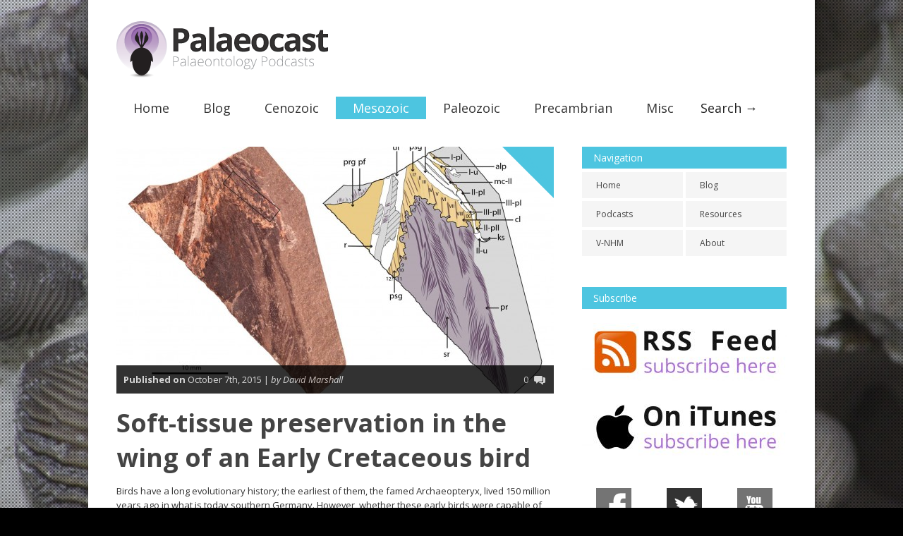

--- FILE ---
content_type: text/html; charset=UTF-8
request_url: https://www.palaeocast.com/soft-tissue-preservation-in-the-wing-of-an-early-cretaceous-bird/
body_size: 13893
content:

<!doctype html >
<!--[if lt IE 7]> <html class="no-js ie6 oldie" lang="en"> <![endif]-->
<!--[if IE 7]>    <html class="no-js ie7 oldie" lang="en"> <![endif]-->
<!--[if IE 8]>    <html class="no-js ie8 oldie" lang="en"> <![endif]-->
<!--[if gt IE 8]><!--> <html class="no-js" lang="en-US"> <!--<![endif]-->

<head>
	
	<meta http-equiv="Content-Type" content="text/html; charset=UTF-8"/>
	
	<title>Palaeocast | Palaeontology podcasts</title>
	
	<link href="https://www.palaeocast.com/wp-content/uploads/2012/07/favicon-1.png" rel="shortcut icon"/>	
	<meta name="description" content="Palaeontology podcasts">
	
	<meta name="author" content="">

	<meta name="viewport" content="width=device-width, initial-scale=1, maximum-scale=1"> 
		
	<meta name='robots' content='max-image-preview:large' />
<script type="text/javascript" id="wpp-js" src="https://www.palaeocast.com/wp-content/plugins/wordpress-popular-posts/assets/js/wpp.min.js?ver=7.3.6" data-sampling="0" data-sampling-rate="100" data-api-url="https://www.palaeocast.com/wp-json/wordpress-popular-posts" data-post-id="3168" data-token="b82fafb6b6" data-lang="0" data-debug="0"></script>
<script type="text/javascript">
/* <![CDATA[ */
window._wpemojiSettings = {"baseUrl":"https:\/\/s.w.org\/images\/core\/emoji\/16.0.1\/72x72\/","ext":".png","svgUrl":"https:\/\/s.w.org\/images\/core\/emoji\/16.0.1\/svg\/","svgExt":".svg","source":{"concatemoji":"https:\/\/www.palaeocast.com\/wp-includes\/js\/wp-emoji-release.min.js?ver=6.8.3"}};
/*! This file is auto-generated */
!function(s,n){var o,i,e;function c(e){try{var t={supportTests:e,timestamp:(new Date).valueOf()};sessionStorage.setItem(o,JSON.stringify(t))}catch(e){}}function p(e,t,n){e.clearRect(0,0,e.canvas.width,e.canvas.height),e.fillText(t,0,0);var t=new Uint32Array(e.getImageData(0,0,e.canvas.width,e.canvas.height).data),a=(e.clearRect(0,0,e.canvas.width,e.canvas.height),e.fillText(n,0,0),new Uint32Array(e.getImageData(0,0,e.canvas.width,e.canvas.height).data));return t.every(function(e,t){return e===a[t]})}function u(e,t){e.clearRect(0,0,e.canvas.width,e.canvas.height),e.fillText(t,0,0);for(var n=e.getImageData(16,16,1,1),a=0;a<n.data.length;a++)if(0!==n.data[a])return!1;return!0}function f(e,t,n,a){switch(t){case"flag":return n(e,"\ud83c\udff3\ufe0f\u200d\u26a7\ufe0f","\ud83c\udff3\ufe0f\u200b\u26a7\ufe0f")?!1:!n(e,"\ud83c\udde8\ud83c\uddf6","\ud83c\udde8\u200b\ud83c\uddf6")&&!n(e,"\ud83c\udff4\udb40\udc67\udb40\udc62\udb40\udc65\udb40\udc6e\udb40\udc67\udb40\udc7f","\ud83c\udff4\u200b\udb40\udc67\u200b\udb40\udc62\u200b\udb40\udc65\u200b\udb40\udc6e\u200b\udb40\udc67\u200b\udb40\udc7f");case"emoji":return!a(e,"\ud83e\udedf")}return!1}function g(e,t,n,a){var r="undefined"!=typeof WorkerGlobalScope&&self instanceof WorkerGlobalScope?new OffscreenCanvas(300,150):s.createElement("canvas"),o=r.getContext("2d",{willReadFrequently:!0}),i=(o.textBaseline="top",o.font="600 32px Arial",{});return e.forEach(function(e){i[e]=t(o,e,n,a)}),i}function t(e){var t=s.createElement("script");t.src=e,t.defer=!0,s.head.appendChild(t)}"undefined"!=typeof Promise&&(o="wpEmojiSettingsSupports",i=["flag","emoji"],n.supports={everything:!0,everythingExceptFlag:!0},e=new Promise(function(e){s.addEventListener("DOMContentLoaded",e,{once:!0})}),new Promise(function(t){var n=function(){try{var e=JSON.parse(sessionStorage.getItem(o));if("object"==typeof e&&"number"==typeof e.timestamp&&(new Date).valueOf()<e.timestamp+604800&&"object"==typeof e.supportTests)return e.supportTests}catch(e){}return null}();if(!n){if("undefined"!=typeof Worker&&"undefined"!=typeof OffscreenCanvas&&"undefined"!=typeof URL&&URL.createObjectURL&&"undefined"!=typeof Blob)try{var e="postMessage("+g.toString()+"("+[JSON.stringify(i),f.toString(),p.toString(),u.toString()].join(",")+"));",a=new Blob([e],{type:"text/javascript"}),r=new Worker(URL.createObjectURL(a),{name:"wpTestEmojiSupports"});return void(r.onmessage=function(e){c(n=e.data),r.terminate(),t(n)})}catch(e){}c(n=g(i,f,p,u))}t(n)}).then(function(e){for(var t in e)n.supports[t]=e[t],n.supports.everything=n.supports.everything&&n.supports[t],"flag"!==t&&(n.supports.everythingExceptFlag=n.supports.everythingExceptFlag&&n.supports[t]);n.supports.everythingExceptFlag=n.supports.everythingExceptFlag&&!n.supports.flag,n.DOMReady=!1,n.readyCallback=function(){n.DOMReady=!0}}).then(function(){return e}).then(function(){var e;n.supports.everything||(n.readyCallback(),(e=n.source||{}).concatemoji?t(e.concatemoji):e.wpemoji&&e.twemoji&&(t(e.twemoji),t(e.wpemoji)))}))}((window,document),window._wpemojiSettings);
/* ]]> */
</script>
<link rel='stylesheet' id='main_css-css' href='https://www.palaeocast.com/wp-content/themes/gonzo/style.css?ver=6.8.3' type='text/css' media='all' />
<style id='wp-emoji-styles-inline-css' type='text/css'>

	img.wp-smiley, img.emoji {
		display: inline !important;
		border: none !important;
		box-shadow: none !important;
		height: 1em !important;
		width: 1em !important;
		margin: 0 0.07em !important;
		vertical-align: -0.1em !important;
		background: none !important;
		padding: 0 !important;
	}
</style>
<link rel='stylesheet' id='wp-block-library-css' href='https://www.palaeocast.com/wp-includes/css/dist/block-library/style.min.css?ver=6.8.3' type='text/css' media='all' />
<style id='classic-theme-styles-inline-css' type='text/css'>
/*! This file is auto-generated */
.wp-block-button__link{color:#fff;background-color:#32373c;border-radius:9999px;box-shadow:none;text-decoration:none;padding:calc(.667em + 2px) calc(1.333em + 2px);font-size:1.125em}.wp-block-file__button{background:#32373c;color:#fff;text-decoration:none}
</style>
<style id='powerpress-player-block-style-inline-css' type='text/css'>


</style>
<style id='global-styles-inline-css' type='text/css'>
:root{--wp--preset--aspect-ratio--square: 1;--wp--preset--aspect-ratio--4-3: 4/3;--wp--preset--aspect-ratio--3-4: 3/4;--wp--preset--aspect-ratio--3-2: 3/2;--wp--preset--aspect-ratio--2-3: 2/3;--wp--preset--aspect-ratio--16-9: 16/9;--wp--preset--aspect-ratio--9-16: 9/16;--wp--preset--color--black: #000000;--wp--preset--color--cyan-bluish-gray: #abb8c3;--wp--preset--color--white: #ffffff;--wp--preset--color--pale-pink: #f78da7;--wp--preset--color--vivid-red: #cf2e2e;--wp--preset--color--luminous-vivid-orange: #ff6900;--wp--preset--color--luminous-vivid-amber: #fcb900;--wp--preset--color--light-green-cyan: #7bdcb5;--wp--preset--color--vivid-green-cyan: #00d084;--wp--preset--color--pale-cyan-blue: #8ed1fc;--wp--preset--color--vivid-cyan-blue: #0693e3;--wp--preset--color--vivid-purple: #9b51e0;--wp--preset--gradient--vivid-cyan-blue-to-vivid-purple: linear-gradient(135deg,rgba(6,147,227,1) 0%,rgb(155,81,224) 100%);--wp--preset--gradient--light-green-cyan-to-vivid-green-cyan: linear-gradient(135deg,rgb(122,220,180) 0%,rgb(0,208,130) 100%);--wp--preset--gradient--luminous-vivid-amber-to-luminous-vivid-orange: linear-gradient(135deg,rgba(252,185,0,1) 0%,rgba(255,105,0,1) 100%);--wp--preset--gradient--luminous-vivid-orange-to-vivid-red: linear-gradient(135deg,rgba(255,105,0,1) 0%,rgb(207,46,46) 100%);--wp--preset--gradient--very-light-gray-to-cyan-bluish-gray: linear-gradient(135deg,rgb(238,238,238) 0%,rgb(169,184,195) 100%);--wp--preset--gradient--cool-to-warm-spectrum: linear-gradient(135deg,rgb(74,234,220) 0%,rgb(151,120,209) 20%,rgb(207,42,186) 40%,rgb(238,44,130) 60%,rgb(251,105,98) 80%,rgb(254,248,76) 100%);--wp--preset--gradient--blush-light-purple: linear-gradient(135deg,rgb(255,206,236) 0%,rgb(152,150,240) 100%);--wp--preset--gradient--blush-bordeaux: linear-gradient(135deg,rgb(254,205,165) 0%,rgb(254,45,45) 50%,rgb(107,0,62) 100%);--wp--preset--gradient--luminous-dusk: linear-gradient(135deg,rgb(255,203,112) 0%,rgb(199,81,192) 50%,rgb(65,88,208) 100%);--wp--preset--gradient--pale-ocean: linear-gradient(135deg,rgb(255,245,203) 0%,rgb(182,227,212) 50%,rgb(51,167,181) 100%);--wp--preset--gradient--electric-grass: linear-gradient(135deg,rgb(202,248,128) 0%,rgb(113,206,126) 100%);--wp--preset--gradient--midnight: linear-gradient(135deg,rgb(2,3,129) 0%,rgb(40,116,252) 100%);--wp--preset--font-size--small: 13px;--wp--preset--font-size--medium: 20px;--wp--preset--font-size--large: 36px;--wp--preset--font-size--x-large: 42px;--wp--preset--spacing--20: 0.44rem;--wp--preset--spacing--30: 0.67rem;--wp--preset--spacing--40: 1rem;--wp--preset--spacing--50: 1.5rem;--wp--preset--spacing--60: 2.25rem;--wp--preset--spacing--70: 3.38rem;--wp--preset--spacing--80: 5.06rem;--wp--preset--shadow--natural: 6px 6px 9px rgba(0, 0, 0, 0.2);--wp--preset--shadow--deep: 12px 12px 50px rgba(0, 0, 0, 0.4);--wp--preset--shadow--sharp: 6px 6px 0px rgba(0, 0, 0, 0.2);--wp--preset--shadow--outlined: 6px 6px 0px -3px rgba(255, 255, 255, 1), 6px 6px rgba(0, 0, 0, 1);--wp--preset--shadow--crisp: 6px 6px 0px rgba(0, 0, 0, 1);}:where(.is-layout-flex){gap: 0.5em;}:where(.is-layout-grid){gap: 0.5em;}body .is-layout-flex{display: flex;}.is-layout-flex{flex-wrap: wrap;align-items: center;}.is-layout-flex > :is(*, div){margin: 0;}body .is-layout-grid{display: grid;}.is-layout-grid > :is(*, div){margin: 0;}:where(.wp-block-columns.is-layout-flex){gap: 2em;}:where(.wp-block-columns.is-layout-grid){gap: 2em;}:where(.wp-block-post-template.is-layout-flex){gap: 1.25em;}:where(.wp-block-post-template.is-layout-grid){gap: 1.25em;}.has-black-color{color: var(--wp--preset--color--black) !important;}.has-cyan-bluish-gray-color{color: var(--wp--preset--color--cyan-bluish-gray) !important;}.has-white-color{color: var(--wp--preset--color--white) !important;}.has-pale-pink-color{color: var(--wp--preset--color--pale-pink) !important;}.has-vivid-red-color{color: var(--wp--preset--color--vivid-red) !important;}.has-luminous-vivid-orange-color{color: var(--wp--preset--color--luminous-vivid-orange) !important;}.has-luminous-vivid-amber-color{color: var(--wp--preset--color--luminous-vivid-amber) !important;}.has-light-green-cyan-color{color: var(--wp--preset--color--light-green-cyan) !important;}.has-vivid-green-cyan-color{color: var(--wp--preset--color--vivid-green-cyan) !important;}.has-pale-cyan-blue-color{color: var(--wp--preset--color--pale-cyan-blue) !important;}.has-vivid-cyan-blue-color{color: var(--wp--preset--color--vivid-cyan-blue) !important;}.has-vivid-purple-color{color: var(--wp--preset--color--vivid-purple) !important;}.has-black-background-color{background-color: var(--wp--preset--color--black) !important;}.has-cyan-bluish-gray-background-color{background-color: var(--wp--preset--color--cyan-bluish-gray) !important;}.has-white-background-color{background-color: var(--wp--preset--color--white) !important;}.has-pale-pink-background-color{background-color: var(--wp--preset--color--pale-pink) !important;}.has-vivid-red-background-color{background-color: var(--wp--preset--color--vivid-red) !important;}.has-luminous-vivid-orange-background-color{background-color: var(--wp--preset--color--luminous-vivid-orange) !important;}.has-luminous-vivid-amber-background-color{background-color: var(--wp--preset--color--luminous-vivid-amber) !important;}.has-light-green-cyan-background-color{background-color: var(--wp--preset--color--light-green-cyan) !important;}.has-vivid-green-cyan-background-color{background-color: var(--wp--preset--color--vivid-green-cyan) !important;}.has-pale-cyan-blue-background-color{background-color: var(--wp--preset--color--pale-cyan-blue) !important;}.has-vivid-cyan-blue-background-color{background-color: var(--wp--preset--color--vivid-cyan-blue) !important;}.has-vivid-purple-background-color{background-color: var(--wp--preset--color--vivid-purple) !important;}.has-black-border-color{border-color: var(--wp--preset--color--black) !important;}.has-cyan-bluish-gray-border-color{border-color: var(--wp--preset--color--cyan-bluish-gray) !important;}.has-white-border-color{border-color: var(--wp--preset--color--white) !important;}.has-pale-pink-border-color{border-color: var(--wp--preset--color--pale-pink) !important;}.has-vivid-red-border-color{border-color: var(--wp--preset--color--vivid-red) !important;}.has-luminous-vivid-orange-border-color{border-color: var(--wp--preset--color--luminous-vivid-orange) !important;}.has-luminous-vivid-amber-border-color{border-color: var(--wp--preset--color--luminous-vivid-amber) !important;}.has-light-green-cyan-border-color{border-color: var(--wp--preset--color--light-green-cyan) !important;}.has-vivid-green-cyan-border-color{border-color: var(--wp--preset--color--vivid-green-cyan) !important;}.has-pale-cyan-blue-border-color{border-color: var(--wp--preset--color--pale-cyan-blue) !important;}.has-vivid-cyan-blue-border-color{border-color: var(--wp--preset--color--vivid-cyan-blue) !important;}.has-vivid-purple-border-color{border-color: var(--wp--preset--color--vivid-purple) !important;}.has-vivid-cyan-blue-to-vivid-purple-gradient-background{background: var(--wp--preset--gradient--vivid-cyan-blue-to-vivid-purple) !important;}.has-light-green-cyan-to-vivid-green-cyan-gradient-background{background: var(--wp--preset--gradient--light-green-cyan-to-vivid-green-cyan) !important;}.has-luminous-vivid-amber-to-luminous-vivid-orange-gradient-background{background: var(--wp--preset--gradient--luminous-vivid-amber-to-luminous-vivid-orange) !important;}.has-luminous-vivid-orange-to-vivid-red-gradient-background{background: var(--wp--preset--gradient--luminous-vivid-orange-to-vivid-red) !important;}.has-very-light-gray-to-cyan-bluish-gray-gradient-background{background: var(--wp--preset--gradient--very-light-gray-to-cyan-bluish-gray) !important;}.has-cool-to-warm-spectrum-gradient-background{background: var(--wp--preset--gradient--cool-to-warm-spectrum) !important;}.has-blush-light-purple-gradient-background{background: var(--wp--preset--gradient--blush-light-purple) !important;}.has-blush-bordeaux-gradient-background{background: var(--wp--preset--gradient--blush-bordeaux) !important;}.has-luminous-dusk-gradient-background{background: var(--wp--preset--gradient--luminous-dusk) !important;}.has-pale-ocean-gradient-background{background: var(--wp--preset--gradient--pale-ocean) !important;}.has-electric-grass-gradient-background{background: var(--wp--preset--gradient--electric-grass) !important;}.has-midnight-gradient-background{background: var(--wp--preset--gradient--midnight) !important;}.has-small-font-size{font-size: var(--wp--preset--font-size--small) !important;}.has-medium-font-size{font-size: var(--wp--preset--font-size--medium) !important;}.has-large-font-size{font-size: var(--wp--preset--font-size--large) !important;}.has-x-large-font-size{font-size: var(--wp--preset--font-size--x-large) !important;}
:where(.wp-block-post-template.is-layout-flex){gap: 1.25em;}:where(.wp-block-post-template.is-layout-grid){gap: 1.25em;}
:where(.wp-block-columns.is-layout-flex){gap: 2em;}:where(.wp-block-columns.is-layout-grid){gap: 2em;}
:root :where(.wp-block-pullquote){font-size: 1.5em;line-height: 1.6;}
</style>
<link rel='stylesheet' id='perfect-pullquotes-styles-css' href='https://www.palaeocast.com/wp-content/plugins/perfect-pullquotes/perfect-pullquotes.css?ver=1.7.5' type='text/css' media='all' />
<link rel='stylesheet' id='wordpress-popular-posts-css-css' href='https://www.palaeocast.com/wp-content/themes/gonzo/wpp.css?ver=7.3.6' type='text/css' media='all' />
<script type="text/javascript" src="https://www.palaeocast.com/wp-includes/js/jquery/jquery.min.js?ver=3.7.1" id="jquery-core-js"></script>
<script type="text/javascript" src="https://www.palaeocast.com/wp-includes/js/jquery/jquery-migrate.min.js?ver=3.4.1" id="jquery-migrate-js"></script>
<script type="text/javascript" src="https://www.palaeocast.com/wp-content/themes/gonzo/js/libs/modernizr-2.0.6.min.js?ver=6.8.3" id="modernizr-js"></script>
<script type="text/javascript" src="https://www.palaeocast.com/wp-content/themes/gonzo/js/scripts.js?ver=6.8.3" id="scripts-js"></script>
<link rel="https://api.w.org/" href="https://www.palaeocast.com/wp-json/" /><link rel="alternate" title="JSON" type="application/json" href="https://www.palaeocast.com/wp-json/wp/v2/posts/3168" /><link rel="canonical" href="https://www.palaeocast.com/soft-tissue-preservation-in-the-wing-of-an-early-cretaceous-bird/" />
<link rel='shortlink' href='https://www.palaeocast.com/?p=3168' />
<link rel="alternate" title="oEmbed (JSON)" type="application/json+oembed" href="https://www.palaeocast.com/wp-json/oembed/1.0/embed?url=https%3A%2F%2Fwww.palaeocast.com%2Fsoft-tissue-preservation-in-the-wing-of-an-early-cretaceous-bird%2F" />
<link rel="alternate" title="oEmbed (XML)" type="text/xml+oembed" href="https://www.palaeocast.com/wp-json/oembed/1.0/embed?url=https%3A%2F%2Fwww.palaeocast.com%2Fsoft-tissue-preservation-in-the-wing-of-an-early-cretaceous-bird%2F&#038;format=xml" />
            <script type="text/javascript"><!--
                                function powerpress_pinw(pinw_url){window.open(pinw_url, 'PowerPressPlayer','toolbar=0,status=0,resizable=1,width=460,height=320');	return false;}
                //-->

                // tabnab protection
                window.addEventListener('load', function () {
                    // make all links have rel="noopener noreferrer"
                    document.querySelectorAll('a[target="_blank"]').forEach(link => {
                        link.setAttribute('rel', 'noopener noreferrer');
                    });
                });
            </script>
                        <style id="wpp-loading-animation-styles">@-webkit-keyframes bgslide{from{background-position-x:0}to{background-position-x:-200%}}@keyframes bgslide{from{background-position-x:0}to{background-position-x:-200%}}.wpp-widget-block-placeholder,.wpp-shortcode-placeholder{margin:0 auto;width:60px;height:3px;background:#dd3737;background:linear-gradient(90deg,#dd3737 0%,#571313 10%,#dd3737 100%);background-size:200% auto;border-radius:3px;-webkit-animation:bgslide 1s infinite linear;animation:bgslide 1s infinite linear}</style>
            <link rel="icon" href="https://www.palaeocast.com/wp-content/uploads/2016/01/cropped-Palaeocast-Logo-32x32.jpg" sizes="32x32" />
<link rel="icon" href="https://www.palaeocast.com/wp-content/uploads/2016/01/cropped-Palaeocast-Logo-192x192.jpg" sizes="192x192" />
<link rel="apple-touch-icon" href="https://www.palaeocast.com/wp-content/uploads/2016/01/cropped-Palaeocast-Logo-180x180.jpg" />
<meta name="msapplication-TileImage" content="https://www.palaeocast.com/wp-content/uploads/2016/01/cropped-Palaeocast-Logo-270x270.jpg" />
		<style type="text/css" id="wp-custom-css">
			#block-13 > right > div > div > iframe {
    background: #f54545 !important;
	padding: 0px 12px 0px 10px;
	border-radius: 5px;
}

.postid-110642 section#omc-main {
        width: 100%;
    }

.postid-110642 #omc-sidebar > ul {    display: none;}		</style>
			
	<!--[if IE 8]><link rel="stylesheet" type="text/css" media="all" href="https://www.palaeocast.com/wp-content/themes/gonzo/css/ie8.css" /><![endif]-->
	
	<!--[if IE 7]><link rel="stylesheet" type="text/css" media="all" href="https://www.palaeocast.com/wp-content/themes/gonzo/css/ie7.css" /><![endif]-->
	
	
	<link href='https://fonts.googleapis.com/css?family=Open+Sans:400italic,700italic,400,700' rel='stylesheet' type='text/css'>
	
		
	<noscript>
		<style>
			.es-carousel ul{display:block;}
		</style>
	</noscript>	
	
	<script>jQuery(document).ready(function(){ jQuery.backstretch("https://www.palaeocast.com/wp-content/uploads/2012/08/148-1024x682.jpg");	});</script><style>#back-top a:hover span, input.omc-header-search-button, thead>tr>th, a.omc-blog-one-anchor, span.omc-module-a-stars-over, span.leading-article.omc-module-a-stars-over, span.omc-blog-two-stars-over, span.omc-featured-stars-over, .flex-direction-nav li .prev:hover, .flex-direction-nav li .next:hover, a.omc-social-small:hover {background-color:#4DC5E0;}


	.widget_categories > ul > li > a:hover, a#omc-main-navigation ul li.current-menu-item a, nav#omc-main-navigation ul li.current-category-ancestor a, nav#omc-main-navigation ul li.current-menu-parent a, nav#omc-main-navigation ul li.current-post-ancestor a, a.omc-featured-label, a.omc-flex-category, h1.omc-half-width-label a,	a.omc-title-category-context, div.omc-category-block a, span.omc-criteria-percentage, div.omc-authorbox p a, h3.omc-default-widget-header, div.search-button, h3.widgettitle, h3.widgettitle span, 	.widget_categories > ul > li > a:hover, .flex-control-nav li a:hover, .flex-control-nav li a.active, .style1 ul.tabbernav li.tabberactive a, h3.omc-blog-two-cat a, h2.omc-quarter-width-label a, .pagination span, h3.omc-blog-one-cat a, nav#omc-main-navigation ul.sub-menu,  nav#omc-main-navigation ul.sub-menu,  .omc-footer-widget .tagcloud a:hover, input.search_button_sidebar, nav#omc-main-navigation ul li.current-menu-item a, nav#omc-main-navigation ul li.current-category-ancestor a, nav#omc-main-navigation ul li.current-menu-parent a, nav#omc-main-navigation ul li.current-post-ancestor a, a.omc-mobile-back-to-top, h3#comments-title, article#omc-full-article ul.omc-tabs li.active {background:#4DC5E0;}

	::-moz-selection {background:#4DC5E0;}
	::selection {background:#4DC5E0;}

	div.omc-featured-overlay h1 a:hover, h5.omc-also-in a, table#wp-calendar>tbody>tr>td>a, tfoot>tr>td>a, tfoot>tr>td>a:link, tfoot>tr>td>a:visited, tfoot>tr>td>a:hover, tfoot>tr>td>a:active {color:#4DC5E0;} 

	.flickr_badge_image:hover, .widget_nav_menu ul li a:hover, .widget_pages ul li a:hover, .widget_recent_entries ul li a:hover, .widget_archive ul li a:hover {border-color:#4DC5E0;}

	div.omc-cat-top  {border-top-color:#4DC5E0; !important}     
	
	li.comment > div {border-bottom-color:#4DC5E0; !important}
	
	body {background:url(https://www.palaeocast.com/wp-content/uploads/2012/08/148-1024x682.jpg) backstretch;}#omc-container {box-shadow:0px 0px 10px rgba(0, 0, 0, 0.3); -moz-box-shadow:0px 0px 10px rgba(0, 0, 0, 0.3);}article#omc-full-article ul.omc-tabs li.active a { color: #fff; }

span.omc-following-info { display: none; }body {background:#000}
@media only screen and (max-width: 480px) { /*Remove background for 320px displays*/
	div#omc-transparent-layer {background:none;}
}

body {font-family:Open Sans, sans-serif;}body {font-size:12px;}article#omc-full-article p {color:#333333}article#omc-full-article a { color: #4DC5E0; }
</style>	<script type="text/javascript">

  var _gaq = _gaq || [];
  _gaq.push(['_setAccount', 'UA-33259494-1']);
  _gaq.push(['_trackPageview']);

  (function() {
    var ga = document.createElement('script'); ga.type = 'text/javascript'; ga.async = true;
    ga.src = ('https:' == document.location.protocol ? 'https://ssl' : 'http://www') + '.google-analytics.com/ga.js';
    var s = document.getElementsByTagName('script')[0]; s.parentNode.insertBefore(ga, s);
  })();

</script>
</head>

<body data-rsssl=1 class="wp-singular post-template-default single single-post postid-3168 single-format-standard wp-theme-gonzo" >

	<div id="fb-root">
	</div>
	<script>(function(d, s, id) {var js, fjs = d.getElementsByTagName(s)[0];  if (d.getElementById(id)) return;  js = d.createElement(s); js.id = id;  js.src = "//connect.facebook.net/en_US/all.js#xfbml=1";  fjs.parentNode.insertBefore(js, fjs); }(document, 'script', 'facebook-jssdk'));</script>

	<div id="omc-transparent-layer">
	
	<!-- <div class="preloaders" style=""></div>  -->
		
		<div id="omc-container">
		
			<header>
			
					
				
				<a id="omc-logo" href="https://www.palaeocast.com"><img src="https://www.palaeocast.com/wp-content/uploads/2012/07/logo-header1.png" alt="Palaeocast logo"  /></a>
					
				<nav id="omc-main-navigation">				
				
										
					<div class="omc-over-480"><ul id="menu-menu" class="menu"><li id='menu-item-113'  class="menu-item menu-item-type-custom menu-item-object-custom menu-item-home menu-item-has-children"><a  href="https://www.palaeocast.com/" id="B070DA">Home</a> <small class="nav_desc">B070DA</small>
<ul class="sub-menu">
<li id='menu-item-117'  class="menu-item menu-item-type-taxonomy menu-item-object-category"><a  href="https://www.palaeocast.com/category/podcast/" id="b0b0b0">Podcasts</a> </li>
<li id='menu-item-5436'  class="menu-item menu-item-type-post_type menu-item-object-page"><a  href="https://www.palaeocast.com/the-expedition/">The Expedition</a> </li>
<li id='menu-item-3458'  class="menu-item menu-item-type-post_type menu-item-object-page"><a  href="https://www.palaeocast.com/vnhm/" id="#B070DA">V-NHM</a> </li>
<li id='menu-item-3127'  class="menu-item menu-item-type-post_type menu-item-object-page"><a  href="https://www.palaeocast.com/about/">About</a> </li>
<li id='menu-item-109439'  class="menu-item menu-item-type-post_type menu-item-object-page"><a  href="https://www.palaeocast.com/palaeontology-podcasts/">Other Shows</a> </li>
</ul>
</li>
<li id='menu-item-4828'  class="menu-item menu-item-type-taxonomy menu-item-object-category"><a  href="https://www.palaeocast.com/category/blog/">Blog</a> </li>
<li id='menu-item-9'  class="menu-item menu-item-type-taxonomy menu-item-object-category menu-item-has-children"><a  href="https://www.palaeocast.com/category/cenozoic/" id="F8923B">Cenozoic</a> <small class="nav_desc">F8923B</small>
<ul class="sub-menu">
<li id='menu-item-12'  class="menu-item menu-item-type-taxonomy menu-item-object-category"><a  href="https://www.palaeocast.com/category/cenozoic/quaternary/" id="F8923B">Quaternary</a> </li>
<li id='menu-item-10'  class="menu-item menu-item-type-taxonomy menu-item-object-category"><a  href="https://www.palaeocast.com/category/cenozoic/neogene/" id="F8923B">Neogene</a> </li>
<li id='menu-item-11'  class="menu-item menu-item-type-taxonomy menu-item-object-category"><a  href="https://www.palaeocast.com/category/cenozoic/paleogene/" id="F8923B">Paleogene</a> </li>
</ul>
</li>
<li id='menu-item-13'  class="menu-item menu-item-type-taxonomy menu-item-object-category current-post-ancestor current-menu-parent current-post-parent menu-item-has-children"><a  href="https://www.palaeocast.com/category/mesozoic/" id="4DC5E0">Mesozoic</a> <small class="nav_desc">4DC5E0</small>
<ul class="sub-menu">
<li id='menu-item-14'  class="menu-item menu-item-type-taxonomy menu-item-object-category current-post-ancestor current-menu-parent current-post-parent"><a  href="https://www.palaeocast.com/category/mesozoic/cretaceous/">Cretaceous</a> </li>
<li id='menu-item-15'  class="menu-item menu-item-type-taxonomy menu-item-object-category"><a  href="https://www.palaeocast.com/category/mesozoic/jurassic/">Jurassic</a> </li>
<li id='menu-item-16'  class="menu-item menu-item-type-taxonomy menu-item-object-category"><a  href="https://www.palaeocast.com/category/mesozoic/triassic/">Triassic</a> </li>
</ul>
</li>
<li id='menu-item-17'  class="menu-item menu-item-type-taxonomy menu-item-object-category menu-item-has-children"><a  href="https://www.palaeocast.com/category/paleozoic/" id="85D596">Paleozoic</a> <small class="nav_desc">85D596</small>
<ul class="sub-menu">
<li id='menu-item-22'  class="menu-item menu-item-type-taxonomy menu-item-object-category"><a  href="https://www.palaeocast.com/category/paleozoic/permian/">Permian</a> </li>
<li id='menu-item-19'  class="menu-item menu-item-type-taxonomy menu-item-object-category"><a  href="https://www.palaeocast.com/category/paleozoic/carboniferous/">Carboniferous</a> </li>
<li id='menu-item-20'  class="menu-item menu-item-type-taxonomy menu-item-object-category"><a  href="https://www.palaeocast.com/category/paleozoic/devonian/">Devonian</a> </li>
<li id='menu-item-23'  class="menu-item menu-item-type-taxonomy menu-item-object-category"><a  href="https://www.palaeocast.com/category/paleozoic/silurian/">Silurian</a> </li>
<li id='menu-item-21'  class="menu-item menu-item-type-taxonomy menu-item-object-category"><a  href="https://www.palaeocast.com/category/paleozoic/ordovician/">Ordovician</a> </li>
<li id='menu-item-18'  class="menu-item menu-item-type-taxonomy menu-item-object-category"><a  href="https://www.palaeocast.com/category/paleozoic/cambrian/">Cambrian</a> </li>
</ul>
</li>
<li id='menu-item-24'  class="menu-item menu-item-type-taxonomy menu-item-object-category"><a  href="https://www.palaeocast.com/category/precambrian/" id="FA4055">Precambrian</a> <small class="nav_desc">FA4055</small></li>
<li id='menu-item-1276'  class="menu-item menu-item-type-taxonomy menu-item-object-category menu-item-has-children"><a  href="https://www.palaeocast.com/category/misc/" id="000000">Misc</a> <small class="nav_desc">000000</small>
<ul class="sub-menu">
<li id='menu-item-1275'  class="menu-item menu-item-type-taxonomy menu-item-object-category"><a  href="https://www.palaeocast.com/category/live/" id="000000">Live</a> </li>
</ul>
</li>
<li id="omc-header-search">				
						<span id="omc-search-overlay">Search &rarr;</span>
						<form method="get" id="desktop-search" class="omc-search-form" action="https://www.palaeocast.com/">
							<input type="text" class="omc-header-search-input-box" value=""  name="s" id="fffff">
							<input type="submit" class="omc-header-search-button" id="searchsubmit" value="">
						</form>
					</li></ul></div>					
										
					<br class="clear" />
					
					<div class="omc-under-480"><select id="omc-mobile-menu"><option value="#">Navigation</option><option value="https://www.palaeocast.com/">Home</option><option value="https://www.palaeocast.com/category/podcast/">Podcasts</option><option value="https://www.palaeocast.com/category/cenozoic/">Cenozoic</option><option value="https://www.palaeocast.com/category/cenozoic/quaternary/">Quaternary</option><option value="https://www.palaeocast.com/category/cenozoic/neogene/">Neogene</option><option value="https://www.palaeocast.com/category/cenozoic/paleogene/">Paleogene</option><option value="https://www.palaeocast.com/category/mesozoic/">Mesozoic</option><option value="https://www.palaeocast.com/category/mesozoic/cretaceous/">Cretaceous</option><option value="https://www.palaeocast.com/category/mesozoic/jurassic/">Jurassic</option><option value="https://www.palaeocast.com/category/mesozoic/triassic/">Triassic</option><option value="https://www.palaeocast.com/category/paleozoic/">Paleozoic</option><option value="https://www.palaeocast.com/category/paleozoic/permian/">Permian</option><option value="https://www.palaeocast.com/category/paleozoic/carboniferous/">Carboniferous</option><option value="https://www.palaeocast.com/category/paleozoic/devonian/">Devonian</option><option value="https://www.palaeocast.com/category/paleozoic/silurian/">Silurian</option><option value="https://www.palaeocast.com/category/paleozoic/ordovician/">Ordovician</option><option value="https://www.palaeocast.com/category/paleozoic/cambrian/">Cambrian</option><option value="https://www.palaeocast.com/category/precambrian/">Precambrian</option><option value="https://www.palaeocast.com/category/blog/">Blog</option><option value="https://www.palaeocast.com/vnhm/">V-NHM</option><option value="https://www.palaeocast.com/about/">About</option></select></div>						
					<div id="omc-header-search-mobi">		
					
						<form method="get" id="mobi-search" class="omc-mobi-search-form" action="https://www.palaeocast.com/">
						
							<input type="text" class="omc-header-mobi-search-input-box" value=""  name="s" id="mobi-mobi-search">
							
							<input type="submit" class="omc-header-mobi-search-button" id="seadssdrchsubmit" value="">
							
						</form>
						
					</div>	
						
				</nav>
				
				<br class="clear" />				
				
			</header>
<section id="omc-main">	

	<article id="omc-full-article" class="omc-inner-standard">
		
				
		
					
			<div id="omc-inner-placeholder">
			
				<a href="https://www.palaeocast.com/category/mesozoic/cretaceous/" class="omc-flex-category">Cretaceous</a>								
					<img src="https://www.palaeocast.com/wp-content/uploads/2015/10/12116311_967728749954869_882041213_o-620x350.jpg" class="featured-full-width-top wp-post-image" alt="" decoding="async" fetchpriority="high" />				
								
				<div class="omc-article-top">
		
					<p class="omc-date-time-inner omc-format-standard"><b>Published on</b> October 7th, 2015 |  <em>by David Marshall</em></p>
					<span class="omc-comment-count">0</span>
					
				</div><!-- /omc-article-top-->	
				
			</div><!-- /omc-inner-placeholder -->
		
					
		
		<h1 class="omc-post-heading-standard">Soft-tissue preservation in the wing of an Early Cretaceous bird</h1>
		
		<p>Birds have a long evolutionary history; the earliest of them, the famed Archaeopteryx, lived 150 million years ago in what is today southern Germany. However, whether these early birds were capable of flying and if so, how well, has remained shrouded in scientific controversy. <a href="http://www.nature.com/articles/srep14864">A new discovery</a> published in the journal Scientific Reports sheds a bit of light on this issue.</p>
<blockquote><p>“It is very surprising that despite being skeletally quite different from their modern counterparts, these primitive birds show striking similarities in their soft anatomy” Guillermo Navalón</p></blockquote>
<p>The new 125-million-year-old fossil, studied by an international team of palaeontologists, led by Guillermo Navalón, PhD student at the University of Bristol, consists of a right wing of a primitive bird. It preserves not only the articulated bones of the forelimb but also abundant remains of the plumage and of the soft-tissues of the wing. Specifically, it documents, for the first time, an intricate arrangement of fibres which matches anatomically with a complex network of ligaments, muscles and tendons present in modern-day birds. This network endures the position and controls the fine adjustments of the wing’s main feathers, allowing living birds to flight efficiently and master the sky. The presence of these structures in the wing of such a primitive bird, supports the notion that at least some of the most ancient birds performed aerodynamic feats in a fashion similar to those of many living birds.</p>
<p>“The anatomical match between the preserved dermic system in the fossil and those that characterize the wings of living birds strongly indicates that some of the earliest birds were capable of aerodynamic prowess alike many present-day birds” said Dr. Chiappe, NHM’s Director of the Dinosaur Institute (Los Angeles, USA).</p>
<p>Ancient birds may have flown over the heads of dinosaurs but some aspects of the precise flight modes of these early fliers still remain unclear. “Fossils such as this are an open-window to deep time and allow scientists to access to the most intricate aspects of the early evolution of the flight of birds” says Dr. Jesús Marugán Lobón from Universidad Autónoma in Madrid.</p>
<div id="attachment_3171" style="width: 1034px" class="wp-caption aligncenter"><a href="https://www.palaeocast.com/wp-content/uploads/2015/10/12116311_967728749954869_882041213_o.jpg"><img decoding="async" aria-describedby="caption-attachment-3171" class="wp-image-3171 size-large" src="https://www.palaeocast.com/wp-content/uploads/2015/10/12116311_967728749954869_882041213_o-1024x750.jpg" alt="12116311_967728749954869_882041213_o" width="1024" height="750" srcset="https://www.palaeocast.com/wp-content/uploads/2015/10/12116311_967728749954869_882041213_o-1024x750.jpg 1024w, https://www.palaeocast.com/wp-content/uploads/2015/10/12116311_967728749954869_882041213_o-300x220.jpg 300w, https://www.palaeocast.com/wp-content/uploads/2015/10/12116311_967728749954869_882041213_o.jpg 2048w" sizes="(max-width: 1024px) 100vw, 1024px" /></a></p>
<p id="caption-attachment-3171" class="wp-caption-text">Photograph and interpretive drawing of slab. Black-lined inset in the photograph delineates the area of the transition between bone and soft tissue magnified in Fig. 2A. Abbreviations: alp, alular patagium; cl, calamus; ks, keratinous sheath; mc-II; metacarpal II; mc-III, metacarpal III; pf, plumulaceous feathers; pr, primary remex; prg, propatagium; psg, postpatagium; r, radius; sr, secondary remex; ul, ulna; I-pI, first phalanx of digit I; I-u, ungual phalanx of digit I; II-pI, first phalanx of digit II; II-pII, second phalanx of digit II; II-u, ungual phalanx of digit II; III-pI, first phalanx of digit III; III-pII, second phalanx of digit III.</p>
</div>
<div id="attachment_3169" style="width: 720px" class="wp-caption aligncenter"><a href="https://www.palaeocast.com/wp-content/uploads/2015/10/12113093_967728756621535_38300275_o.jpg"><img decoding="async" aria-describedby="caption-attachment-3169" class="wp-image-3169 size-large" src="https://www.palaeocast.com/wp-content/uploads/2015/10/12113093_967728756621535_38300275_o-710x1024.jpg" alt="12113093_967728756621535_38300275_o" width="710" height="1024" srcset="https://www.palaeocast.com/wp-content/uploads/2015/10/12113093_967728756621535_38300275_o-710x1024.jpg 710w, https://www.palaeocast.com/wp-content/uploads/2015/10/12113093_967728756621535_38300275_o-208x300.jpg 208w, https://www.palaeocast.com/wp-content/uploads/2015/10/12113093_967728756621535_38300275_o.jpg 1420w" sizes="(max-width: 710px) 100vw, 710px" /></a></p>
<p id="caption-attachment-3169" class="wp-caption-text">(A,B) Photograph and interpretive drawing of tissue and details (Type 1 and 2 bundles of stripes) below skin level of the postpatagium (inset shown in Fig. 1). (C,D) Photograph and interpretive drawing of the same region in the counterslab. Abbreviations: cl, calami; mcIII, metacarpal III; sb-1, Type 1 striated bundle; sb-2, Type 2 striated bundle; II-pI, first phalanx of digit II; III-pI, first phalanx of digit III; III-pII, second phalanx of digit III. (Photograph by José Antonio P. Gracia).</p>
</div>
<div id="attachment_3170" style="width: 409px" class="wp-caption aligncenter"><a href="https://www.palaeocast.com/wp-content/uploads/2015/10/12116092_967728753288202_178489793_o.jpg"><img loading="lazy" decoding="async" aria-describedby="caption-attachment-3170" class="wp-image-3170 size-large" src="https://www.palaeocast.com/wp-content/uploads/2015/10/12116092_967728753288202_178489793_o-399x1024.jpg" alt="12116092_967728753288202_178489793_o" width="399" height="1024" srcset="https://www.palaeocast.com/wp-content/uploads/2015/10/12116092_967728753288202_178489793_o-399x1024.jpg 399w, https://www.palaeocast.com/wp-content/uploads/2015/10/12116092_967728753288202_178489793_o-117x300.jpg 117w, https://www.palaeocast.com/wp-content/uploads/2015/10/12116092_967728753288202_178489793_o.jpg 798w" sizes="(max-width: 399px) 100vw, 399px" /></a></p>
<p id="caption-attachment-3170" class="wp-caption-text">(A) SEM image of two consecutive primary feather calami and their respective Type 1 and Type 2 striated bundles. (B) SEM close-up image of the area delineated by an inset in (A), of a Type 2 striated bundle containing strap-like fibres. (C) SEM close-up of a Type 1 striated bundle showing its alternating pattern of parallel plait-like fibres and smooth matrix. Abbreviations: cl, calami; mcIII, metacarpal III; sb-1, type 1 striated bundle; sb-2, type 2 striated bundle; pl-f, plait-like fibres; sm, smooth matrix; sl-f, strap-like fibres.</p>
</div>
		
				
			
		
		<p class="omc-single-tags"><b>Tags:</b> <a href="https://www.palaeocast.com/tag/bird/" rel="tag">Bird</a>, <a href="https://www.palaeocast.com/tag/cretaceous/" rel="tag">Cretaceous</a>, <a href="https://www.palaeocast.com/tag/evolution/" rel="tag">Evolution</a>, <a href="https://www.palaeocast.com/tag/soft-tissue/" rel="tag">Soft-tissue</a>, <a href="https://www.palaeocast.com/tag/theropod/" rel="tag">Theropod</a><br /></p>
		
				
		<br class="clear" />
		
		<div class="omc-related-posts">
	
			<h4>Related Posts</h4>
			
				
											
								<article class="omc-related-post omc-module-c omc-quarter-width-category">
								
									<a href="https://www.palaeocast.com/grasslands/" title="Episode 168/169: Grasslands">
									
										<img src="https://www.palaeocast.com/wp-content/uploads/2025/09/AdobeStock_1070609131-290x166.jpeg" class="omc-image-resize wp-post-image" alt="" decoding="async" loading="lazy" />								
									
									</a>
									
									<h5 class="omc-related-article"><a href="https://www.palaeocast.com/grasslands/" title="Episode 168/169: Grasslands">Episode 168/169: Grasslands</a><span> &rarr;</span></h5>
								
								</article><!-- /omc-related-post -->
								
														
								<article class="omc-related-post omc-module-c omc-quarter-width-category">
								
									<a href="https://www.palaeocast.com/langebaanweg-part-3/" title="Langebaanweg Part 3 – An Animal Archive">
									
										<img src="https://www.palaeocast.com/wp-content/uploads/2025/08/Figure-4-290x166.jpg" class="omc-image-resize wp-post-image" alt="" decoding="async" loading="lazy" />								
									
									</a>
									
									<h5 class="omc-related-article"><a href="https://www.palaeocast.com/langebaanweg-part-3/" title="Langebaanweg Part 3 – An Animal Archive">Langebaanweg Part 3 – An Animal Archive</a><span> &rarr;</span></h5>
								
								</article><!-- /omc-related-post -->
								
														
								<article class="omc-related-post omc-module-c omc-quarter-width-category">
								
									<a href="https://www.palaeocast.com/a-palaeontologists-book-review-of-a-secret-history-of-sharks/" title="A palaeontologist&#8217;s book review of A Secret History of Sharks">
									
										<img src="https://www.palaeocast.com/wp-content/uploads/2025/08/Goblin_fossil-290x166.jpg" class="omc-image-resize wp-post-image" alt="" decoding="async" loading="lazy" />								
									
									</a>
									
									<h5 class="omc-related-article"><a href="https://www.palaeocast.com/a-palaeontologists-book-review-of-a-secret-history-of-sharks/" title="A palaeontologist&#8217;s book review of A Secret History of Sharks">A palaeontologist&#8217;s book review of A Secret History of Sharks</a><span> &rarr;</span></h5>
								
								</article><!-- /omc-related-post -->
								
														
								<article class="omc-related-post omc-module-c omc-quarter-width-category">
								
									<a href="https://www.palaeocast.com/evolution-of-the-bizarre-arms-of-oviraptorosaurs/" title="Evolution of the Bizarre Arms of Oviraptorosaurs">
									
										<img src="https://www.palaeocast.com/wp-content/uploads/2025/05/640px-Conchoraptor_in_nest-290x166.jpg" class="omc-image-resize wp-post-image" alt="" decoding="async" loading="lazy" />								
									
									</a>
									
									<h5 class="omc-related-article"><a href="https://www.palaeocast.com/evolution-of-the-bizarre-arms-of-oviraptorosaurs/" title="Evolution of the Bizarre Arms of Oviraptorosaurs">Evolution of the Bizarre Arms of Oviraptorosaurs</a><span> &rarr;</span></h5>
								
								</article><!-- /omc-related-post -->
								
														
							<br class="clear" />
							
											
		</div><!-- /omc-related-posts -->
		
		<br class="clear" />
		
				
		
		
			<div class="fb-comments" data-href="https://www.palaeocast.com/soft-tissue-preservation-in-the-wing-of-an-early-cretaceous-bird/" data-num-posts="4" data-width="620"></div> 
		
				
				
	</article><!-- /omc-full-article -->

</section><!-- /omc-main -->

<section id="omc-sidebar" class="omc-right">

	<a href="#top" class="omc-mobile-back-to-top">Back to Top &uarr;</a>
	
	<ul class="xoxo">
		<li id="nav_menu-2" class="omc-widget widget_nav_menu"><h3 class="widgettitle"><span>Navigation</span></h3><div class="menu-side-menu-container"><ul id="menu-side-menu" class="menu"><li id="menu-item-112" class="menu-item menu-item-type-custom menu-item-object-custom menu-item-home menu-item-112"><a href="https://www.palaeocast.com/">Home</a></li>
<li id="menu-item-118" class="menu-item menu-item-type-taxonomy menu-item-object-category menu-item-118"><a href="https://www.palaeocast.com/category/podcast/">Podcasts</a></li>
<li id="menu-item-3459" class="menu-item menu-item-type-post_type menu-item-object-page menu-item-3459"><a href="https://www.palaeocast.com/vnhm/">V-NHM</a></li>
<li id="menu-item-4217" class="menu-item menu-item-type-taxonomy menu-item-object-category menu-item-4217"><a href="https://www.palaeocast.com/category/blog/">Blog</a></li>
<li id="menu-item-49" class="menu-item menu-item-type-post_type menu-item-object-page menu-item-49"><a href="https://www.palaeocast.com/?page_id=29">Resources</a></li>
<li id="menu-item-3128" class="menu-item menu-item-type-post_type menu-item-object-page menu-item-3128"><a href="https://www.palaeocast.com/about/">About</a></li>
</ul></div></li><li id="text-8" class="omc-widget widget_text"><h3 class="widgettitle"><span>Subscribe</span></h3>			<div class="textwidget"><p><a href="http://palaeocast.libsyn.com/rss"><img decoding="async" class="alignnone size-full wp-image-533" title="RSS-subscribe" src="https://www.palaeocast.com/wp-content/uploads/2017/06/Subscribe-04-e1498065263699.jpg" alt="" width="100%" /></a></p>
<p><a href="https://itunes.apple.com/gb/podcast/palaeocasts-podcast/id556959673"><img decoding="async" class="alignnone size-full wp-image-533" title="itunes-subscribe" src="https://www.palaeocast.com/wp-content/uploads/2017/06/Subscribe-03-e1498065623473.jpg" alt="" width="100%" /></a></p>
</div>
		</li><li id="socialbox-2" class="omc-widget socialbox">


	
		
		<a href="http://www.facebook.com/Palaeocast" title="Like on Facebook" class="omc-social-media-icon large" target="_blank">
			<span class="omc-Facebook omc-icon"><span></span></span>
			<span class="omc-following-info">0<br /><strong>Fans</strong></span>				
		</a>			
	
		
		<a href="http://twitter.com/palaeocast" title="Follow on Twitter" class="omc-social-media-icon large" target="_blank">
			<span class="omc-Twitter omc-icon"><span></span></span>
			<span class="omc-following-info">0<br /><strong>Followers</strong></span>				
		</a>			
	
		
		<a href="http://www.youtube.com/user/palaeocast" title="Subscribe to Youtube Channel" class="omc-social-media-icon large no-right" target="_blank">
			<span class="omc-YouTube omc-icon"><span></span></span>
			<span class="omc-following-info">0<br /><strong>Subscribers</strong></span>				
		</a>			
	
		
	
	<br class="clear" />		
			
</li><li id="block-23" class="omc-widget widget_block">
<div class="wp-block-group"><div class="wp-block-group__inner-container is-layout-constrained wp-block-group-is-layout-constrained">
<ul class="wp-block-social-links is-layout-flex wp-block-social-links-is-layout-flex">















</ul>
</div></div>
</li><li id="block-20" class="omc-widget widget_block"><h3 class="widgettitle"><span>Donate</span></h3><div class="wp-widget-group__inner-blocks">
<center><font color="#000000">We are committed to creating the highest quality palaeontological multimedia with no advertisements and at no cost to our audience.</font>

<font color="#000000">We are now using Patreon to allow us to give something extra back to all those who contribute to the improvement of our show. Please chck out our reward tiers below!</font>

<font color="#000000">Thank you for anything you can give!</font></center>
</div></li><li id="block-13" class="omc-widget widget_block"><right><div class=patreon.buddon><a href="https://www.patreon.com/bePatron?u=59121455" data-patreon-widget-type="become-patron-button" class="patron-button">Become a Patron!</a><script async src="https://c6.patreon.com/becomePatronButton.bundle.js"></script><right></li>		<li id="recent-posts-2" class="omc-widget widget_recent_entries">		<h3 class="widgettitle"><span>Latest</span></h3>		<ul>
				<li>
			<a href="https://www.palaeocast.com/cariocecus-bocagei/">				
				<img src="https://www.palaeocast.com/wp-content/uploads/2025/09/paleoartistic-reconstruction-cariocecus-by-Victor.Feijo_.de_.Carvalhob-50x50.png" class="wpp-thumbnail wp-post-image wp-post-image" alt="" decoding="async" loading="lazy" srcset="https://www.palaeocast.com/wp-content/uploads/2025/09/paleoartistic-reconstruction-cariocecus-by-Victor.Feijo_.de_.Carvalhob-50x50.png 50w, https://www.palaeocast.com/wp-content/uploads/2025/09/paleoartistic-reconstruction-cariocecus-by-Victor.Feijo_.de_.Carvalhob-150x150.png 150w, https://www.palaeocast.com/wp-content/uploads/2025/09/paleoartistic-reconstruction-cariocecus-by-Victor.Feijo_.de_.Carvalhob-300x300.png 300w, https://www.palaeocast.com/wp-content/uploads/2025/09/paleoartistic-reconstruction-cariocecus-by-Victor.Feijo_.de_.Carvalhob-186x186.png 186w" sizes="(max-width: 50px) 100vw, 50px" />					
			</a>				
			<a href="https://www.palaeocast.com/cariocecus-bocagei/" title="Episode 170: Cariocecus bocagei">				
				<span class="wpp-post-title">Episode 170: Cariocecus bocagei</span>				
			</a>  				
			<span class="post-stats">September 15th | by <span class="wpp-author">David Marshall</span></span>				
		</li>		<li>
			<a href="https://www.palaeocast.com/grasslands/">				
				<img src="https://www.palaeocast.com/wp-content/uploads/2025/09/AdobeStock_1070609131-50x50.jpeg" class="wpp-thumbnail wp-post-image wp-post-image" alt="" decoding="async" loading="lazy" srcset="https://www.palaeocast.com/wp-content/uploads/2025/09/AdobeStock_1070609131-50x50.jpeg 50w, https://www.palaeocast.com/wp-content/uploads/2025/09/AdobeStock_1070609131-150x150.jpeg 150w, https://www.palaeocast.com/wp-content/uploads/2025/09/AdobeStock_1070609131-300x300.jpeg 300w, https://www.palaeocast.com/wp-content/uploads/2025/09/AdobeStock_1070609131-186x186.jpeg 186w" sizes="(max-width: 50px) 100vw, 50px" />					
			</a>				
			<a href="https://www.palaeocast.com/grasslands/" title="Episode 168/169: Grasslands">				
				<span class="wpp-post-title">Episode 168/169: Grasslands</span>				
			</a>  				
			<span class="post-stats">September 1st | by <span class="wpp-author">David Marshall</span></span>				
		</li>		<li>
			<a href="https://www.palaeocast.com/langebaanweg-part-3/">				
				<img src="https://www.palaeocast.com/wp-content/uploads/2025/08/Figure-4-50x50.jpg" class="wpp-thumbnail wp-post-image wp-post-image" alt="" decoding="async" loading="lazy" srcset="https://www.palaeocast.com/wp-content/uploads/2025/08/Figure-4-50x50.jpg 50w, https://www.palaeocast.com/wp-content/uploads/2025/08/Figure-4-150x150.jpg 150w, https://www.palaeocast.com/wp-content/uploads/2025/08/Figure-4-300x300.jpg 300w, https://www.palaeocast.com/wp-content/uploads/2025/08/Figure-4-186x186.jpg 186w" sizes="(max-width: 50px) 100vw, 50px" />					
			</a>				
			<a href="https://www.palaeocast.com/langebaanweg-part-3/" title="Langebaanweg Part 3 – An Animal Archive">				
				<span class="wpp-post-title">Langebaanweg Part 3 – An Animal Archive</span>				
			</a>  				
			<span class="post-stats">August 22nd | by <span class="wpp-author">Guest Blogger</span></span>				
		</li>		<li>
			<a href="https://www.palaeocast.com/a-palaeontologists-book-review-of-a-secret-history-of-sharks/">				
				<img src="https://www.palaeocast.com/wp-content/uploads/2025/08/Goblin_fossil-50x50.jpg" class="wpp-thumbnail wp-post-image wp-post-image" alt="" decoding="async" loading="lazy" srcset="https://www.palaeocast.com/wp-content/uploads/2025/08/Goblin_fossil-50x50.jpg 50w, https://www.palaeocast.com/wp-content/uploads/2025/08/Goblin_fossil-150x150.jpg 150w, https://www.palaeocast.com/wp-content/uploads/2025/08/Goblin_fossil-300x300.jpg 300w, https://www.palaeocast.com/wp-content/uploads/2025/08/Goblin_fossil-186x186.jpg 186w" sizes="(max-width: 50px) 100vw, 50px" />					
			</a>				
			<a href="https://www.palaeocast.com/a-palaeontologists-book-review-of-a-secret-history-of-sharks/" title="A palaeontologist&#8217;s book review of A Secret History of Sharks">				
				<span class="wpp-post-title">A palaeontologist&#8217;s book review of A Secret History of Sharks</span>				
			</a>  				
			<span class="post-stats">August 9th | by <span class="wpp-author">Hady George</span></span>				
		</li>		<li>
			<a href="https://www.palaeocast.com/origin-of-teeth/">				
				<img src="https://www.palaeocast.com/wp-content/uploads/2025/07/whole-shark-copy-50x50.jpg" class="wpp-thumbnail wp-post-image wp-post-image" alt="" decoding="async" loading="lazy" srcset="https://www.palaeocast.com/wp-content/uploads/2025/07/whole-shark-copy-50x50.jpg 50w, https://www.palaeocast.com/wp-content/uploads/2025/07/whole-shark-copy-150x150.jpg 150w, https://www.palaeocast.com/wp-content/uploads/2025/07/whole-shark-copy-300x300.jpg 300w, https://www.palaeocast.com/wp-content/uploads/2025/07/whole-shark-copy-186x186.jpg 186w" sizes="(max-width: 50px) 100vw, 50px" />					
			</a>				
			<a href="https://www.palaeocast.com/origin-of-teeth/" title="Episode 166/167: Origin of Teeth">				
				<span class="wpp-post-title">Episode 166/167: Origin of Teeth</span>				
			</a>  				
			<span class="post-stats">August 1st | by <span class="wpp-author">David Marshall</span></span>				
		</li>		</ul>
		</li><li id="text-20" class="omc-widget widget_text"><h3 class="widgettitle"><span>Awards</span></h3>			<div class="textwidget"><p><center><img loading="lazy" decoding="async" width="150" height="150" class="alignnone size-thumbnail wp-image-110888" src="https://www.palaeocast.com/wp-content/uploads/2025/05/paleontology_podcasts-150x150.png" alt="" srcset="https://www.palaeocast.com/wp-content/uploads/2025/05/paleontology_podcasts-150x150.png 150w, https://www.palaeocast.com/wp-content/uploads/2025/05/paleontology_podcasts-300x300.png 300w, https://www.palaeocast.com/wp-content/uploads/2025/05/paleontology_podcasts-768x768.png 768w, https://www.palaeocast.com/wp-content/uploads/2025/05/paleontology_podcasts-50x50.png 50w, https://www.palaeocast.com/wp-content/uploads/2025/05/paleontology_podcasts-186x186.png 186w, https://www.palaeocast.com/wp-content/uploads/2025/05/paleontology_podcasts.png 800w" sizes="(max-width: 150px) 100vw, 150px" /><img loading="lazy" decoding="async" width="150" height="150" class="alignnone size-thumbnail wp-image-110887" src="https://www.palaeocast.com/wp-content/uploads/2025/05/paleontology_blogs-150x150.png" alt="" srcset="https://www.palaeocast.com/wp-content/uploads/2025/05/paleontology_blogs-150x150.png 150w, https://www.palaeocast.com/wp-content/uploads/2025/05/paleontology_blogs-300x300.png 300w, https://www.palaeocast.com/wp-content/uploads/2025/05/paleontology_blogs-768x768.png 768w, https://www.palaeocast.com/wp-content/uploads/2025/05/paleontology_blogs-50x50.png 50w, https://www.palaeocast.com/wp-content/uploads/2025/05/paleontology_blogs-186x186.png 186w, https://www.palaeocast.com/wp-content/uploads/2025/05/paleontology_blogs.png 800w" sizes="(max-width: 150px) 100vw, 150px" /><img loading="lazy" decoding="async" width="150" height="150" class="alignnone size-thumbnail wp-image-110896" src="https://www.palaeocast.com/wp-content/uploads/2025/05/WinnerBadgeMedium-1-150x150.png" alt="" srcset="https://www.palaeocast.com/wp-content/uploads/2025/05/WinnerBadgeMedium-1-150x150.png 150w, https://www.palaeocast.com/wp-content/uploads/2025/05/WinnerBadgeMedium-1-50x50.png 50w, https://www.palaeocast.com/wp-content/uploads/2025/05/WinnerBadgeMedium-1-186x186.png 186w, https://www.palaeocast.com/wp-content/uploads/2025/05/WinnerBadgeMedium-1.png 200w" sizes="(max-width: 150px) 100vw, 150px" /></center></p>
</div>
		</li><li id="text-16" class="omc-widget widget_text">			<div class="textwidget"><p><center><a href="http://scienceborealis.ca"><img class="alignnone size-full" alt="Borealisbadge" src="https://www.palaeocast.com/wp-content/uploads/2016/03/Science-Borealis176X78-150x78.jpg" /></a></center></p>
</div>
		</li>					

	</ul><!-- /xoxo -->

</section>	

<br class="clear" />
	
</div> <!--! end of #container -->
	
	<footer id="omc-boxed">
	
		<div id="omc-footer-border"></div>
	
		<div id="omc-inner-footer">

			<div class="omc-footer-widget-column">
				
				<div class="omc-footer-widget">
				
										
						<div class="omc-footer-widget">
						
							<img src="https://www.palaeocast.com/wp-content/uploads/2012/07/logo-footer.png" alt="footer logo" class="footer-logo" />
							<br/>
														<a class="omc-social-small facebook" href="http://www.facebook.com/Palaeocast"></a>							<a class="omc-social-small twitter" href="http://twitter.com/palaeocast"></a>																					<a class="omc-social-small youtube" href="http://www.youtube.com/user/palaeocast"></a>							<br class="clear"/>
							<p>A free web series exploring the fossil record and the evolution of life on earth.</p>
							
						</div><!-- /omc-footer-widget -->
					
										
							
				
				</div><!-- /omc-footer-widget -->
				
			</div><!--- /first-footer-column -->

			<div class="omc-footer-widget-column">
				
				<div id="text-3" class="omc-footer-widget widget_text"><h4>Contact</h4>			<div class="textwidget"><p>We&#8217;re always interested in hearing what you think of Palaeocast. If you want to submit a question, share some ideas or talk about collaborations, don&#8217;t hesitate to contact by emailing:<br />
info at [the name of this website] dot com<br />
or get in touch via Facebook or Twitter.</p>
</div>
		</div>		
					
			</div><!--- /second-footer-column -->

			<div class="omc-footer-widget-column">
				
						
					
			</div><!--- /third-footer-column -->

			<div class="omc-footer-widget-column no-right">
				
				<div id="text-2" class="omc-footer-widget widget_text"><h4>Palaeocast was made possible by funding from:</h4>			<div class="textwidget"><p><center><a href="http://www.paleosoc.org/"><img src=https://www.palaeocast.com/wp-content/uploads/2012/10/PALSOC.png size=80px > </a><a href="http://www.palass.org"><img src="https://www.palaeocast.com/wp-content/uploads/2012/10/PALASS1.jpg"  class="alignnone size-full wp-image-638" /></a></center></p>
</div>
		</div>		
					
			</div><!--- /fourth-footer-column -->
			
			<br class="clear" />
		
		</div><!-- /omc-inner-footer -->
		
	</footer>
	
		
		<div class="omc-copyright-area">
			
			<div class="omc-copyright-left">
				
				<p>&copy; 2012 Palaeocast</p>
				
			</div><!-- /omc-copyright-left -->
			
			<div class="omc-copyright-right">
				
				<div class="omc-copyright-menu"><ul id="menu-side-menu-1" class="menu"><li class="menu-item menu-item-type-custom menu-item-object-custom menu-item-home menu-item-112"><a href="https://www.palaeocast.com/">Home</a></li>
<li class="menu-item menu-item-type-taxonomy menu-item-object-category menu-item-118"><a href="https://www.palaeocast.com/category/podcast/">Podcasts</a></li>
<li class="menu-item menu-item-type-post_type menu-item-object-page menu-item-3459"><a href="https://www.palaeocast.com/vnhm/">V-NHM</a></li>
<li class="menu-item menu-item-type-taxonomy menu-item-object-category menu-item-4217"><a href="https://www.palaeocast.com/category/blog/">Blog</a></li>
<li class="menu-item menu-item-type-post_type menu-item-object-page menu-item-49"><a href="https://www.palaeocast.com/?page_id=29">Resources</a></li>
<li class="menu-item menu-item-type-post_type menu-item-object-page menu-item-3128"><a href="https://www.palaeocast.com/about/">About</a></li>
</ul></div>				
				<br class="clear" />
				
			</div><!-- /omc-copyright-right -->
			
			<br class="clear" /> 
		<a href="#top" class="omc-mobile-back-to-top omc-bottom-b-t-t">Back to Top &uarr;</a>	
		</div><!-- /omc-copyright-area -->
		
		

	<p id="back-top"><a href="#top"><span></span></a></p>

	<script type="speculationrules">
{"prefetch":[{"source":"document","where":{"and":[{"href_matches":"\/*"},{"not":{"href_matches":["\/wp-*.php","\/wp-admin\/*","\/wp-content\/uploads\/*","\/wp-content\/*","\/wp-content\/plugins\/*","\/wp-content\/themes\/gonzo\/*","\/*\\?(.+)"]}},{"not":{"selector_matches":"a[rel~=\"nofollow\"]"}},{"not":{"selector_matches":".no-prefetch, .no-prefetch a"}}]},"eagerness":"conservative"}]}
</script>
<script type="text/javascript" src="https://www.palaeocast.com/wp-includes/js/comment-reply.min.js?ver=6.8.3" id="comment-reply-js" async="async" data-wp-strategy="async"></script>

	<!--[if lt IE 7 ]>
		<script src="//ajax.googleapis.com/ajax/libs/chrome-frame/1.0.2/CFInstall.min.js"></script>
		<script>window.attachEvent("onload",function(){CFInstall.check({mode:"overlay"})})</script>
	<![endif]-->

	</div><!-- /transparent-layer -->
	
	<script type="text/javascript">

  var _gaq = _gaq || [];
  _gaq.push(['_setAccount', 'UA-33259494-1']);
  _gaq.push(['_trackPageview']);

  (function() {
    var ga = document.createElement('script'); ga.type = 'text/javascript'; ga.async = true;
    ga.src = ('https:' == document.location.protocol ? 'https://ssl' : 'http://www') + '.google-analytics.com/ga.js';
    var s = document.getElementsByTagName('script')[0]; s.parentNode.insertBefore(ga, s);
  })();

</script>	
</body>

</html>


--- FILE ---
content_type: text/css
request_url: https://www.palaeocast.com/wp-content/themes/gonzo/css/flexslider.css
body_size: 707
content:
.flex-container a:active,.flexslider a:active{outline:0}.slides,.flex-control-nav,.flex-direction-nav{margin:0;padding:0;list-style:none}.flexslider{width:100%;padding:0}.flexslider .slides>li{display:none}.no-js .flexslider .slides>li{display:block}.flexslider .slides img{max-width:100%;display:block}.flex-pauseplay span{text-transform:capitalize}.slides:after{content:".";display:block;clear:both;visibility:hidden;line-height:0;height:0}html[xmlns] .slides{display:block}* html .slides{height:1%}.no-js .slides>li:first-child{display:block}.flexslider{background:url(../images/preloader-dark.gif) scroll transparent center center no-repeat;background-color:#444;border:0;position:relative;zoom:1}.flexslider .slides{zoom:1}.flexslider .slides>li{position:relative}.flex-container{zoom:1;position:relative}.flex-caption{zoom:1}.flex-direction-nav li a{text-indent:-999999px;display:block;width:44px;height:64px;background-color:rgba(0,0,0,0.3);position:absolute;cursor:pointer;color:#f9ba00;-webkit-transition:all 500ms cubic-bezier(0.230,1.000,0.320,1.000);-moz-transition:all 500ms cubic-bezier(0.230,1.000,0.320,1.000);-ms-transition:all 500ms cubic-bezier(0.230,1.000,0.320,1.000);-o-transition:all 500ms cubic-bezier(0.230,1.000,0.320,1.000);transition:all 500ms cubic-bezier(0.230,1.000,0.320,1.000);-webkit-transition-timing-function:cubic-bezier(0.230,1.000,0.320,1.000);-moz-transition-timing-function:cubic-bezier(0.230,1.000,0.320,1.000);-ms-transition-timing-function:cubic-bezier(0.230,1.000,0.320,1.000);-o-transition-timing-function:cubic-bezier(0.230,1.000,0.320,1.000);transition-timing-function:cubic-bezier(0.230,1.000,0.320,1.000)}.flex-direction-nav li a:focus{outline:0}.flex-direction-nav li a:hover{color:#FFF}.flex-direction-nav li .next{background:url(../images/flex-arrow-right.png) scroll transparent no-repeat;background-color:rgba(0,0,0,0.3)}.flex-direction-nav li .next:hover{right:0;background-color:#f9ba00}.flex-direction-nav li .prev{background:url(../images/flex-arrow-left.png) scroll transparent no-repeat;background-color:rgba(0,0,0,0.3)}.flex-direction-nav li .prev:hover{background-color:#f9ba00}.flex-direction-nav li .disabled{opacity:.3;filter:alpha(opacity=30);cursor:default}.flex-control-nav{position:absolute;bottom:37px;right:10px;width:37px}.flex-control-nav li{margin:0 0 0 5px;display:inline-block;zoom:1;*display:inline}.flex-control-nav li a{width:12px;height:12px;display:block;cursor:pointer;background-color:#FFF;border-radius:6px;text-indent:-9999px;-moz-transition:.3s ease-in-out;-webkit-transition:.3s ease-in-out;transition:.3s ease-in-out}article#omc-full-article ul.flex-direction-nav{list-style-type:none}.gallery-to-slideshow ul.flex-direction-nav li a{top:142px}

--- FILE ---
content_type: text/css
request_url: https://www.palaeocast.com/wp-content/themes/gonzo/css/elastislide.css
body_size: 438
content:
.es-carousel-wrapper{background:#FFF;position:relative;padding:0}.es-carousel{overflow:hidden;background:#FFF}.es-carousel ul{display:none}.es-carousel ul li{float:left;display:block;position:relative;background:url(../images/gallery-icon.png) scroll transparent no-repeat center center;background-color:#000;overflow:hidden;margin-bottom:10px}.es-carousel span{position:absolute;bottom:0;left:0;background:rgba(0,0,0,0.7);font-size:.8em;font-weight:700;color:#FFF;padding:5px 5px;width:95%}.es-carousel ul li a{display:block;border-style:solid;border-color:#222}.es-carousel ul li a img{display:block;border:0;max-height:100%;max-width:100%}.es-nav span{position:absolute;top:45%;left:12px;border:0;width:35px;height:32px;color:white;background-color:#000;background-image:url(../images/search-arrow.png);background-position:-35px 0;background-repeat:no-repeat;text-indent:-99999px;cursor:pointer}.es-nav span.es-nav-next{right:-0px;left:auto}.es-nav span.es-nav-next:hover{background-color:#f9ba00;background-position:0 0}.es-nav span.es-nav-prev{background-position:-35px -30px;left:0}.es-nav span.es-nav-prev:hover{background-color:#f9ba00;background-position:0 -30px}.es-nav span:hover{opacity:1.0}.es-carousel ul li a img{position:relative}.es-carousel span{z-index:9}.es-carousel ul li a{-webkit-transform:scale(1);moz-transition:.3s ease-out;-webkit-transition:.3s ease-out;transition:.3s ease-out}.es-carousel ul li a:hover{opacity:.4}

--- FILE ---
content_type: text/css
request_url: https://www.palaeocast.com/wp-content/themes/gonzo/css/style_400.css
body_size: 1632
content:
@media only screen and (max-width:768px){.omc-under-480{display:block}.omc-over-480{display:block}#omc-container{width:460px;margin:auto;padding:0 0 20px 20px}section#omc-main{width:100%;float:left}section#omc-sidebar{width:100%;float:left}.omc-half-width-category{width:206px;float:left;margin:0 27px 30px 0}.omc-full-width-category{width:440px;float:left;margin:0 20px 30px 0}#omc-container div:nth-child(4){margin-right:0}nav#omc-main-navigation{margin-bottom:14px}div#omc-inner-footer{margin:auto;width:90%;padding:0 5%}.omc-widget{width:440px;margin-bottom:11px}article.omc-half-width-post.following h3{font-size:1.1em}article.omc-half-width-post.following h3 em{font-size:1.08333em}article.omc-half-width-post.leading h2{font-size:1.16667em}div.omc-resize-290{width:205px;background:url(../images/preloader.gif) scroll transparent no-repeat center center}div.omc-resize-290-40margin{width:200px;margin-right:30px}.omc-quarter-width-category{width:200px;margin-right:28px}div#omc-inner-footer{margin:auto;width:95%;padding:20px 0 0 5%}div.omc-footer-widget-column{width:95%;float:left;margin-right:5%}footer#omc-boxed{width:480px;margin:auto}.omc-copyright-area{width:440px;padding:18px 20px 10px 20px}h1.omc-half-width-label{font-size:1.16667em}h1.omc-half-width-label a{padding:4px 16px}span.omc-small-video-icon{display:none}article.omc-half-width-post.following img{display:none}.omc-resize-620{width:440px}img#omc-logo{display:block;margin:0 auto}nav#omc-main-navigation ul li a{display:none}article.omc-featured-post{height:auto}div.omc-featured-overlay p{display:none}ol.flex-control-nav{display:none}.flex-direction-nav li a{bottom:106px}.flexslider{width:100%;margin-bottom:20px}#back-top{visibility:hidden;opacity:0}.flex-direction-nav li .prev{left:-2px}.flex-direction-nav li .next{right:0}.es-carousel span{width:92%;height:27px}.es-nav span{top:33%}.flexslider{width:440px;height:248px;margin-bottom:0}div.omc-category-block a{font-size:1em;padding:2px 4px}.tabbertabs{width:440px}nav#omc-main-navigation{margin-bottom:30px;margin-top:10px}#omc-top-banner .image-campaign li{padding:0;margin:0;width:100%}#omc-top-banner .image-campaign li a{display:block}#omc-top-banner{float:none;margin:0;width:440px;padding-top:1px}a#omc-logo{display:block;text-align:center;margin:10px 0 0 0}span.omc-blog-two-stars-under{top:95px;right:1px}.flex-container.omc-resize-620{margin-bottom:30px;margin-top:-10px}div.omc-featured-overlay h1{font-weight:700;font-size:1.33333333em}.flickr_badge_image{width:76px;height:81px;margin-right:5%;margin-bottom:20px}.flickr_badge_image img{width:76px;height:76px}.omc-copyright-left{float:none;text-align:center}.omc-copyright-right{float:none;text-align:center}.omc-copyright-right ul{list-style-type:none;margin-top:0;margin:auto;text-align:center;display:inline-block}.fb-comments,.fb-comments span,.fb-comments.fb_iframe_widget span iframe{width:99%!important}article#omc-full-article h1{font-size:2.2em}.one_half,.one_third,.two_third,.three_fourth,.one_fourth{width:100%;margin-right:0}div.omc-related-posts{width:458px}.gallery-to-slideshow ul.flex-direction-nav li a{top:85px}div#omc-review-wrapper.omc-review-placement-t{width:47%;margin-right:20px}div#omc-review-wrapper.omc-review-placement-t div#omc-short-summary{width:100%;float:left}div#omc-review-wrapper.omc-review-placement-t div#omc-criteria-final-score{text-align:center;position:relative;height:80px;width:100%;padding:7px 0 0 0;float:left;background:#111}div#omc-review-wrapper.omc-review-placement-t div.omc-final-score-stars div#omc-criteria-final-score{height:100px}div#omc-review-wrapper.omc-review-placement-b div#omc-short-summary{width:70%}span.omc-half-width-icon{top:33px;left:78px}img.omc-image-blog-one{width:28%;margin:4px 5% 1px 0}a.omc-social-media-icon.large{width:138px}.omc-quarter-width-category{height:179px}nav#omc-main-navigation ul li#omc-header-search{display:none}nav#omc-main-navigation ul li#omc-header-search-mobi{display:block}input.omc-header-mobi-search-input-box{left:233px;width:189px;top:17px;position:absolute;border:1px solid #aaa;padding:0 8px 0 8px;-webkit-appearance:none;border-radius:0;color:#333;background-position:right}nav#omc-main-navigation select{width:205px;height:32px;margin-bottom:0;-webkit-appearance:none;border-radius:0;background:url(../images/webkit-select.png) scroll transparent no-repeat top right;padding:0 0 0 8px;background-color:#333;color:#FFF;font-weight:bold;border:0}.tabbertabs{width:97%}a.omc-mobile-back-to-top{width:87%;display:block;padding:20px;font-size:1.5em;font-weight:700;color:#FFF;background:#f9ba00;text-align:center;margin-bottom:40px;border-radius:4px}a.omc-mobile-back-to-top:hover{background:#333}a.omc-mobile-back-to-top.omc-bottom-b-t-t{margin-bottom:10px;margin-top:-20px}.footer-logo{margin:7px 0 8px 0}ul.xoxo li.widget_adpress_widget ul.image-campaign li{display:block;width:125px;height:125px;margin:0 30px 30px 0}ul.xoxo li.widget_adpress_widget ul.image-campaign li:nth-child(3n){display:block;width:125px;height:125px;margin:0 0 20px 0}ul.xoxo li.widget_adpress_widget ul.image-campaign li a{display:block;width:125px;height:125px}article#omc-full-article>p{font-size:1.15em;line-height:22px}article#omc-full-article{width:95%}#omc-author-page-image{float:left;margin:4px 14px 3px 0;width:89px}#omc-inner-placeholder{height:247px}span.omc-blog2-icon{top:40px;left:36px}span.omc-big-video-icon{position:absolute;top:30%;left:42%}}

--- FILE ---
content_type: text/css
request_url: https://www.palaeocast.com/wp-content/themes/gonzo/css/style_320.css
body_size: 1611
content:
@media only screen and (max-width:479px){.omc-under-480{display:block}.omc-over-480{display:block}#omc-container{width:310px;margin:auto;float:center;padding:0 0 20px 10px;box-shadow:none}section#omc-main{width:100%;float:left}section#omc-sidebar{width:100%;float:left}.omc-half-width-category{width:300px;float:left;margin:0 27px 30px 0}.omc-full-width-category{width:300px;float:left;margin:0 20px 30px 0}nav#omc-main-navigation{margin-bottom:14px}div#omc-inner-footer{margin:auto;width:90%;padding:0 5%}.omc-widget{width:97%;margin-bottom:0}article.omc-half-width-post.following h3{font-size:1.1em}article.omc-half-width-post.following h3 em{font-size:1.08333em}article.omc-half-width-post.leading h2{font-size:1.5em}div.omc-resize-290{width:300px;background:url(../images/preloader.gif) scroll transparent no-repeat center center}div.omc-resize-290-40margin{width:300px;margin-right:0}.omc-quarter-width-category{width:130px;margin-right:28px;height:169px;overflow:hidden}div#omc-inner-footer{margin:auto;width:300px;padding:20px 0 0 0}div.omc-footer-widget-column{width:95%;float:left;margin-right:5%}footer#omc-boxed{width:320px;margin:auto}.omc-copyright-right ul{list-style-type:none;margin-top:0;margin:auto;text-align:center;display:inline-block}.omc-copyright-area{width:300px;padding:10px}h1.omc-half-width-label{font-size:1.16667em}h1.omc-half-width-label a{padding:4px 16px}span.omc-small-video-icon{display:none}article.omc-half-width-post.following img{display:none}.omc-resize-620{width:300px}img#omc-logo{display:block;margin:0 auto}nav#omc-main-navigation ul li a{display:none}article.omc-featured-post{height:auto}div.omc-featured-overlay p{display:none}ol.flex-control-nav{display:none}.flex-direction-nav li a{bottom:75px}.flexslider{width:100%;margin-bottom:20px}#back-top{visibility:hidden;opacity:0}.flex-direction-nav li .prev{left:-2px}.flex-direction-nav li .next{right:0}.es-carousel span{display:none}.es-nav span{top:33%}.flexslider{width:300px;height:209px;margin-bottom:0}div.omc-featured-overlay{bottom:-41px}div.omc-category-block a{font-size:1em;padding:2px 4px}.tabbertabs{width:440px}nav#omc-main-navigation{margin-bottom:30px;margin-top:10px}#omc-top-banner .image-campaign li{padding:0;margin:0;width:100%}#omc-top-banner .image-campaign li a{display:block}#omc-top-banner{float:none;margin:0;width:300px;padding-top:1px}a#omc-logo{display:block;text-align:center;margin:10px 0 10px 0}span.omc-small-video-icon{display:block}article.omc-half-width-post.following img{width:50px;display:block}body,div#omc-transparent-layer{background:0}span.omc-blog-two-stars-under{top:150px;right:0}.flex-container.omc-resize-620{margin-bottom:40px;margin-top:-10px}.flickr_badge_image{width:50px;height:55px;margin-right:5%;margin-bottom:20px}.flickr_badge_image img{width:50px;height:50px}.one_half,.one_third,.two_third,.three_fourth,.one_fourth{width:100%;margin-right:0}article#omc-full-article h1{font-size:1.8em}div.omc-related-posts{width:320px}.gallery-to-slideshow ul.flex-direction-nav li a{top:47px}div#omc-review-wrapper.omc-review-placement-t{width:100%;margin-right:0}div#omc-review-wrapper.omc-review-placement-t div#omc-short-summary{width:60%}div#omc-review-wrapper.omc-review-placement-t div#omc-criteria-final-score{text-align:center;padding:7px 0 0 0;width:118px;position:absolute;top:0;right:0;background:#111;height:500px}div#omc-review-wrapper.omc-review-placement-b div#omc-short-summary{width:55%}span.omc-half-width-icon{top:60px;left:130px}img.omc-image-blog-one{width:28%;margin:4px 5% 1px 0}h3.omc-blog-one-cat{display:none}p.omc-blog-one-exceprt{display:none}a.omc-social-media-icon.large{width:88px}article.omc-blog-one h2.omc-blog-one-heading{font-weight:400;font-size:1.5em;margin-bottom:10px;line-height:1.5em}nav#omc-main-navigation ul li#omc-header-search{display:none}nav#omc-main-navigation ul li#omc-header-search-mobi{display:block}input.omc-header-mobi-search-input-box{left:160px;top:17px;width:123px;position:absolute;border:1px solid #aaa;padding:0 8px 0 8px;-webkit-appearance:none;border-radius:0;color:#333;background-position:right}nav#omc-main-navigation select{width:140px;height:32px;margin-bottom:0;-webkit-appearance:none;border-radius:0;background:url(../images/webkit-select.png) scroll transparent no-repeat top right;padding:0 0 0 8px;background-color:#333;color:#FFF;font-weight:bold;border:0}.tabbertabs{width:97%}a.omc-mobile-back-to-top{width:84%}a.omc-mobile-back-to-top.omc-bottom-b-t-t{margin-bottom:8px;margin-top:-20px;width:86%}.footer-logo{margin:4px 0 8px 0}div.omc-featured-overlay h1{font-weight:700;font-size:1.2em}ul.xoxo li.widget_adpress_widget ul.image-campaign li{display:block;width:125px;height:125px;margin:0 20px 30px 10px}ul.xoxo li.widget_adpress_widget ul.image-campaign li:nth-child(3n){display:block;width:125px;height:125px;margin:0 20px 30px 10px}ul.xoxo li.widget_adpress_widget ul.image-campaign li:nth-child(2n){display:block;width:125px;height:125px;margin:0 0 30px 10px}ul.xoxo li.widget_adpress_widget ul.image-campaign li a{display:block;width:125px;height:125px}article#omc-full-article{width:97%;margin-top:-14px}article#omc-full-article p.omc-date-time-inner{font-size:11px}article#omc-full-article p.omc-date-time-video{font-size:11px;margin-bottom:6px}article#omc-full-article h1.omc-post-heading-video{display:block;margin-top:3px;margin-bottom:6px}#omc-inner-placeholder{height:169px}span.omc-blog2-icon{display:none}span.omc-big-video-icon{position:absolute;top:37%;left:38%}article#omc-full-article span.omc-comment-count{display:none}}

--- FILE ---
content_type: text/css
request_url: https://www.palaeocast.com/wp-content/themes/gonzo/css/style_768.css
body_size: 1678
content:
@media only screen and (min-width:768px){.omc-under-480{display:none}.omc-over-480{display:block}#omc-container{width:720px;padding:30px 00px 0 30px}section#omc-main{width:460px;float:left}section#omc-sidebar{width:260px;float:right}.omc-half-width-category{width:200px;float:left;margin:0 30px 30px 0}.omc-full-width-category{width:430px;float:left;margin:0 30px 30px 0}nav#omc-main-navigation{margin-bottom:20px}div#omc-inner-footer{width:690px;padding:30px 30px 0 30px;margin:auto}footer#omc-boxed{width:750px;margin:auto}div.omc-footer-widget-column{width:22.63157894736842%;float:left;margin-right:3.157894736842105%}.omc-quarter-width-category{width:200px;margin-right:28px}.omc-copyright-area{width:690px;padding:20px 30px 0 30px}div.omc-resize-290{width:200px;height:118px;background:url(../images/preloader.gif) scroll transparent no-repeat center center}div.omc-resize-290-40margin{width:200px;margin-right:30px}.omc-resize-620{width:430px}nav#omc-main-navigation ul li a{font-size:1.25em;padding:5px 23px}img#omc-logo{margin:0}h1.omc-half-width-label{font-size:1.16667em}h1.omc-half-width-label a{padding:4px 16px}article.omc-half-width-post.following img{display:none}article.omc-modulule-b.following h3{font-size:.91667em;margin-bottom:11px;width:100%;white-space:nowrap;overflow:hidden;text-overflow:ellipsis}article.omc-half-width-post.leading h2{font-size:1.16667em}a.omc-category-blocks{font-size:.91667em;padding:2px 5px;color:#FFF;margin:0 5px 5px 0}span.omc-small-video-icon{display:none}#back-top{visibility:hidden;opacity:0}article.omc-half-width-post.following h3{font-size:1em}nav#omc-main-navigation ul.sub-menu{top:27px}li.tabberactive a{font-size:1em!important;padding:6px 0}.style1 ul.tabbernav li a{font-size:1em!important;padding:6px 0}.wpp-post-title{display:block;font-size:1em}ul.xoxo li.widget_adpress_widget ul.image-campaign li{display:block;width:110px;height:110px;margin:0 10px 10px 0}ul.xoxo li.widget_adpress_widget ul.image-campaign li:nth-child(2n){width:110px;height:110px;margin:0 0 10px 0}ul.xoxo li.widget_adpress_widget ul.image-campaign li a{display:block;width:110px;height:110px}ul.xoxo li.widget_adpress_widget ul.image-campaign li a img{width:100%;height:100%}.omc-widget{width:230px;margin-bottom:9px}a.omc-social-media-icon.large{width:76px;margin-right:0}a.omc-social-media-icon.large.no-right{width:76px;margin-right:0}div.omc-tabs-widget{width:225px}.flickr_badge_image{width:54px;height:54px;margin-right:10%;margin-bottom:20px}.flickr_badge_image img{width:54px;height:54px}nav#omc-main-navigation ul li a{display:block}article.omc-featured-post{height:250px}div.omc-featured-overlay p{height:0;margin:0;width:0;display:block}ol.flex-control-nav{display:none}p.back-top{visibilty:hidden}.flex-direction-nav li a{bottom:97px}.flexslider{width:430px;height:242px;margin-bottom:0}div.omc-featured-overlay h1{font-weight:700;font-size:1.33333333em}.flex-direction-nav li .prev{left:-2px}.flex-direction-nav li .next{right:0}.es-carousel span{width:92%;height:27px}.es-nav span{top:33%}div.omc-category-block a{font-size:1.16667em;padding:4px 10px}nav#omc-main-navigation{margin-bottom:15px;margin-top:20px}#omc-top-banner .image-campaign li{padding:0;margin:0;width:100%}#omc-top-banner .image-campaign li a{display:block}#omc-top-banner{margin:15px 40px 0 0;width:375px;float:right}a#omc-logo{margin:0;display:inline-block}.omc-quarter-width-category{height:179px}span.omc-blog-two-stars-under{top:92px;right:0}a.omc-social-media-icon.large{height:108px}.flex-container.omc-resize-620{margin-bottom:30px}.omc-copyright-left{float:left}.omc-copyright-right{float:right}.omc-copyright-right ul{list-style-type:none;margin-top:-12px}article#omc-full-article h1{font-size:2.4em}div.omc-related-posts{width:460px}.gallery-to-slideshow ul.flex-direction-nav li a{top:85px}div#omc-review-wrapper.omc-review-placement-t{width:50%}div#omc-review-wrapper.omc-review-placement-t div#omc-short-summary{width:100%;float:left}div#omc-review-wrapper.omc-review-placement-t div#omc-criteria-final-score{text-align:center;position:relative;height:90px;width:100%;padding:7px 0 0 0;float:left;background:#111}div#omc-review-wrapper.omc-review-placement-t div.omc-final-score-stars div#omc-criteria-final-score{height:100px}div#omc-review-wrapper.omc-review-placement-b div#omc-short-summary{width:70%}span.omc-half-width-icon{top:33px;left:78px}img.omc-image-blog-one{width:32%;margin:4px 5% 1px 0}nav#omc-main-navigation ul li#omc-header-search{display:none}nav#omc-main-navigation ul li#omc-header-search-mobi{display:block}form#mobi-search{margin-bottom:-3px}div#omc-header-search-mobi{position:absolute;top:0;left:250px;width:300px;height:1px}input.omc-header-mobi-search-input-box{right:0;top:0;position:absolute;border:0;height:28px;webkit-appearance:none;background-position:right;-moz-transition:.3s ease-in-out;-webkit-transition:.3s ease-in-out;transition:.3s ease-in-out}input.omc-header-mobi-search-input-box:focus{left:275px;outline:0;box-shadow:0 0 12px #ddd;top:-36px;width:163px;position:absolute;border:1px solid #abadb3;padding:1px 8px 2px 8px;-webkit-appearance:none;border-radius:0;color:#333;background-color:#fff;background-position:right;-moz-transition:.3s ease-in-out;-webkit-transition:.3s ease-in-out;transition:.3s ease-in-out}.tabbertabs{width:88%}a.omc-mobile-back-to-top{display:none}.footer-logo{margin:-9px 0 8px 0}#omc-author-page-image{float:left;margin:4px 14px 3px 0;width:89px}#omc-inner-placeholder{height:244px}span.omc-blog2-icon{top:48px;left:44px}span.omc-big-video-icon{position:absolute;top:32%;left:42%}}

--- FILE ---
content_type: text/css
request_url: https://www.palaeocast.com/wp-content/themes/gonzo/css/style_1024.css
body_size: 1452
content:
@media only screen and (min-width:1024px){.omc-under-480{display:none}.omc-over-480{display:block}#omc-container{width:990px;padding:30px 0 0 40px}section#omc-main{width:660px;float:left}section#omc-sidebar{width:330px;float:left}.omc-half-width-category{width:290px;float:left;margin:0 40px 40px 0}.omc-full-width-category{width:620px;float:left;margin:0 40px 40px 0}nav#omc-main-navigation{margin-bottom:30px}div#omc-inner-footer{margin:auto;width:950px;padding:40px 40px 0 40px}div.omc-footer-widget-column{width:22.63157894736842%;float:left;margin-right:3.157894736842105%}footer#omc-boxed{width:1030px;margin:auto}.omc-quarter-width-category{width:134px;margin-right:28px}.omc-copyright-area{width:950px;padding:20px 40px 0 40px}div.omc-resize-290{width:290px;height:170px;background:url(../images/preloader.gif) scroll transparent no-repeat center center}div.omc-resize-290-40margin{width:290px;margin-right:40px}.omc-resize-620{width:620px}nav#omc-main-navigation ul li a{font-size:1.5em}img#omc-logo{margin:0}article.omc-featured-post{height:350px}h1.omc-half-width-label{font-size:1.5em}article.omc-modulule-b.following h3{font-size:1.08333em;margin-bottom:14px;width:100%;white-space:nowrap;overflow:hidden;text-overflow:ellipsis}article.omc-half-width-post.leading h2{font-size:1.33333em}article.omc-half-width-post.following img{width:50px;display:block}a.omc-category-blocks{font-size:1.16667em;padding:4px 10px;margin:0 10px 10px 0;font-weight:700}span.omc-small-video-icon{display:block}#back-top{visibility:hidden;opacity:0}article.omc-half-width-post.leading{height:auto}article.omc-half-width-post.following h3{font-size:1.08333em}.flickr_badge_image{width:80px;height:85px;margin-right:10%;margin-bottom:20px}.flickr_badge_image img{width:80px;height:80px}.wpp-post-title{font-size:1.08333em;height:auto;overflow:hidden;display:inline;margin-bottom:0}li.tabberactive a{font-size:1.16667em!important;padding:6px 0}.style1 ul.tabbernav li a{font-size:1.16667em!important;padding:6px 0}ul.xoxo li.widget_adpress_widget ul.image-campaign li{display:block;width:125px;height:125px;margin:0 40px 40px 0}ul.xoxo li.widget_adpress_widget ul.image-campaign li:nth-child(2n){display:block;width:125px;height:125px;margin:0 0 40px 0}ul.xoxo li.widget_adpress_widget ul.image-campaign li a{display:block;width:125px;height:125px}.omc-widget{width:290px;margin-bottom:7px}a.omc-social-media-icon.large{width:90px;margin-right:10px}a.omc-social-media-icon.large.no-right{width:90px;margin-right:0}div.omc-tabs-widget{width:290px}nav#omc-main-navigation ul.sub-menu{top:32px}nav#omc-main-navigation ul li a{padding:4px 24px}div.omc-featured-overlay p{height:34px;margin:0 20px 10px 20px;width:78%;display:block}.flex-direction-nav li a{bottom:157px}.flexslider{width:620px;height:350px;margin-bottom:0}div.omc-featured-overlay h1{font-weight:700;font-size:1.5em}ol.flex-control-nav{display:block}.flex-direction-nav li .prev{left:-46px}.flex-direction-nav li .next{right:-44px}.es-carousel span{width:95%;height:auto}.es-nav span{top:38%}div.omc-category-block a{font-size:1.16667em;padding:4px 10px}nav#omc-main-navigation{margin-bottom:22px;margin-top:23px}#omc-top-banner .image-campaign li{padding:0;margin:0;width:100%}#omc-top-banner .image-campaign li a{display:block}#omc-top-banner{margin:10px 40px 0 0;width:468px;float:right;position:relative}a#omc-logo{margin:0;display:inline-block}span.omc-blog-two-stars-under{top:144px;right:0}a.omc-social-media-icon.large{height:110px}.flex-container.omc-resize-620{margin-bottom:47px}.omc-copyright-left{float:left}.omc-copyright-right{float:right}.omc-copyright-right ul{list-style-type:none;margin-top:-12px}article#omc-full-article h1{font-size:3em}div.omc-related-posts{width:650px}.gallery-to-slideshow ul.flex-direction-nav li a{top:142px}div#omc-review-wrapper.omc-review-placement-t{width:50%}div#omc-review-wrapper.omc-review-placement-t div#omc-short-summary{width:60%}div#omc-review-wrapper.omc-review-placement-t div#omc-criteria-final-score{text-align:center;padding:7px 0 0 0;width:118px;position:absolute;top:0;right:0;background:#111;height:500px}div#omc-review-wrapper.omc-review-placement-b div#omc-short-summary{width:80%}span.omc-half-width-icon{top:65px;left:125px}img.omc-image-blog-one{width:28%;margin:4px 5% 1px 0}nav#omc-main-navigation ul li#omc-header-search{display:block}div#omc-header-search-mobi{display:none}.tabbertabs{width:88%}.footer-logo{margin:-9px 0 8px 0}#omc-author-page-image{float:left;margin:4px 24px 8px 0;width:119px}#omc-inner-placeholder{height:350px}span.omc-blog2-icon{top:62px;left:61px}span.omc-big-video-icon{position:absolute;top:37%;left:47%}@media only screen and (min-width:1204px){#back-top{visibility:visible;opacity:1}}

--- FILE ---
content_type: text/css
request_url: https://www.palaeocast.com/wp-content/themes/gonzo/css/tabber.css
body_size: 595
content:
.tabberlive .tabbertabhide{display:none}.tabberlive h3{display:none}ul.tabbernav li{background:0;padding:5px 5px 5px 0;list-style:none}.tabbertabs{margin-bottom:40px;position:relative;overflow:hidden;height:450px}.tabbertabs ul li{clear:both}.style1 ul.tabbernav{margin:0}.style1 ul.tabbernav li{list-style:none;margin:0;display:inline-block;padding:0;text-align:center;width:33.3333%}.style1 ul.tabbernav li a{background-color:#444;border:0;color:#FFF;font-size:1.16667em;margin:0;display:block;padding:6px 0;text-align:center;font-weight:400;-moz-transition:.8s linear;-webkit-transition:.8s ease-out;transition:.8s linear}.style1 ul.tabbernav li.tabberactive a{color:white;font-size:1.16667em;padding:6px 0}.style1 ul.tabbernav a:hover{background:#aaa;text-decoration:none;color:#fff}.style1.tabberlive .tabbertab{background:none repeat scroll 0 0 #fff;padding:20px 0 0 0}.style1.tabberlive#tab2 .tabbertab{height:200px;overflow:auto}.style2.tabberlive{margin-top:1em}.style2 ul.tabbernav{margin:0;padding:3px 0;border-bottom:1px solid #778;font:bold 12px Verdana,sans-serif;margin-left:0!important}.style2 ul.tabbernav li{list-style:none;margin:0;display:inline}.style2 ul.tabbernav li a{padding:3px .5em;margin-left:3px;border:1px solid #778;border-bottom:0;background:#DDE;text-decoration:none}.style2 ul.tabbernav li a:link{color:#448}.style2 ul.tabbernav li a:visited{color:#667}.style2 ul.tabbernav li a:hover{color:#000;background:#AAE;border-color:#227;text-decoration:none}.style2 ul.tabbernav li.tabberactive a{background-color:#fff;border-bottom:1px solid #fff}.style2 ul.tabbernav li.tabberactive a:hover{color:#000;background:white;border-bottom:1px solid white}.style2.tabberlive .tabbertab{border:1px solid #aaa;margin-top:3px;padding:5px}.tabberlive .tabbertab h2{display:none}.style2.tabberlive .tabbertab h3{display:none}.style2.tabberlive#tab2 .tabbertab{height:200px;overflow:auto}.sdfsdf{position:absolute;top:0;left:0;width:100%;height:102%;background:url(../images/preloader.gif) scroll transparent no-repeat center center;background-color:#FFF;z-index:100}